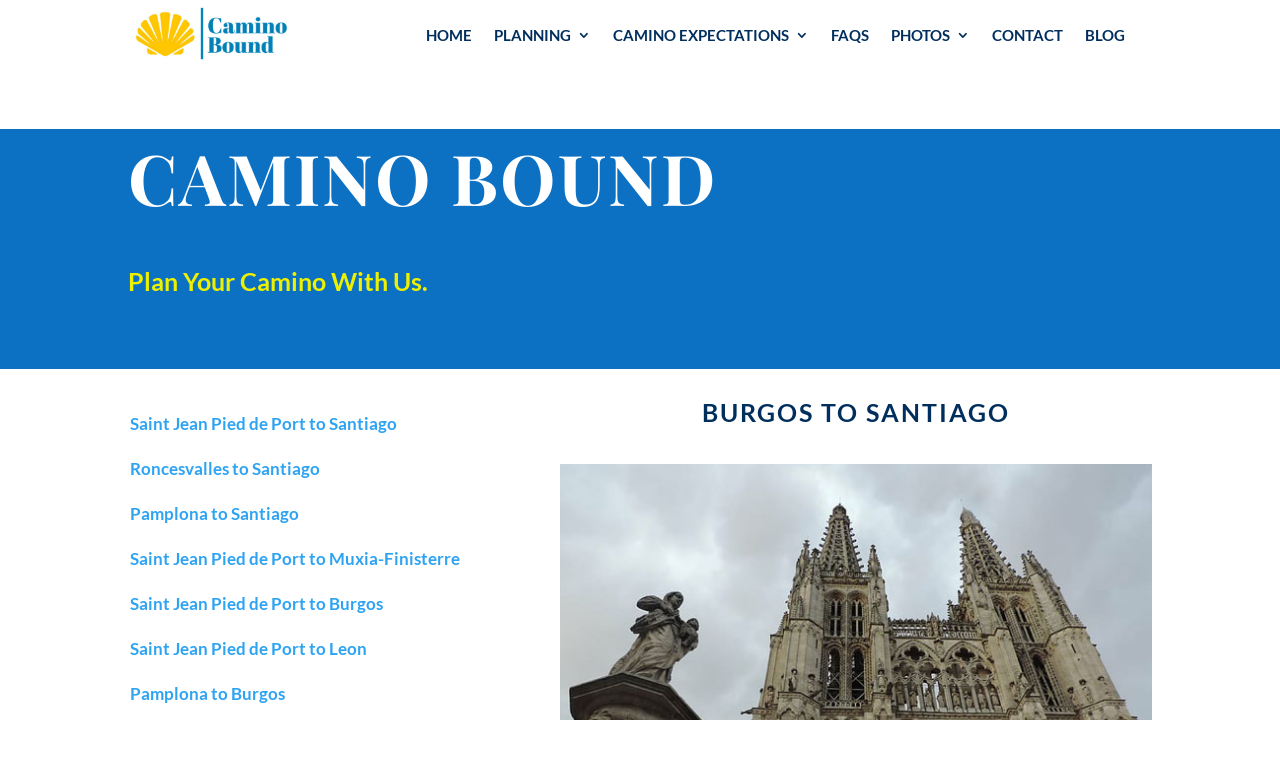

--- FILE ---
content_type: text/plain
request_url: https://www.google-analytics.com/j/collect?v=1&_v=j102&a=985758873&t=pageview&_s=1&dl=https%3A%2F%2Fcaminobound.com%2Fburgos-to-santiago%2F&ul=en-us%40posix&dt=Burgos%20to%20Santiago%20-%20Camino%20Bound&sr=1280x720&vp=1280x720&_u=YEBAAEABAAAAACAAI~&jid=502365130&gjid=839521322&cid=1033040579.1769098413&tid=UA-193195513-1&_gid=1271669784.1769098413&_r=1&_slc=1&gtm=45He61k2h1n81W6CNN2Mza200&gcd=13l3l3l3l1l1&dma=0&tag_exp=103116026~103200004~104527907~104528500~104684208~104684211~105391252~115938465~115938469~117041587&z=1325262561
body_size: -450
content:
2,cG-L1CNMX6HM0